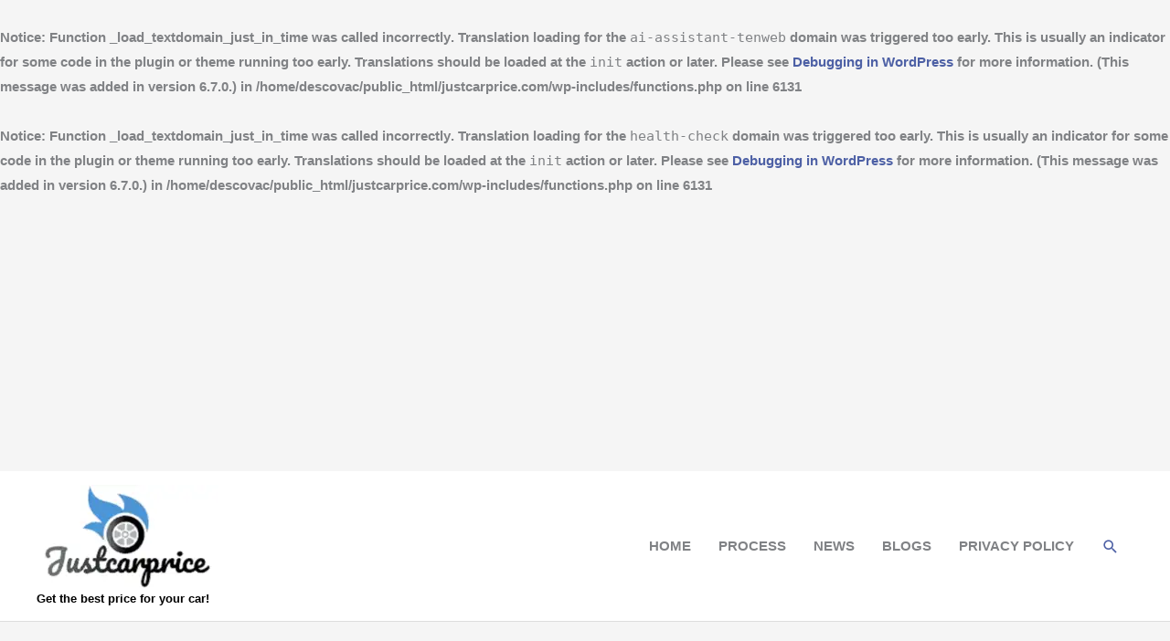

--- FILE ---
content_type: text/html; charset=utf-8
request_url: https://www.google.com/recaptcha/api2/aframe
body_size: 267
content:
<!DOCTYPE HTML><html><head><meta http-equiv="content-type" content="text/html; charset=UTF-8"></head><body><script nonce="t8AKLqPqh9AipRI1gWOuZA">/** Anti-fraud and anti-abuse applications only. See google.com/recaptcha */ try{var clients={'sodar':'https://pagead2.googlesyndication.com/pagead/sodar?'};window.addEventListener("message",function(a){try{if(a.source===window.parent){var b=JSON.parse(a.data);var c=clients[b['id']];if(c){var d=document.createElement('img');d.src=c+b['params']+'&rc='+(localStorage.getItem("rc::a")?sessionStorage.getItem("rc::b"):"");window.document.body.appendChild(d);sessionStorage.setItem("rc::e",parseInt(sessionStorage.getItem("rc::e")||0)+1);localStorage.setItem("rc::h",'1768936534101');}}}catch(b){}});window.parent.postMessage("_grecaptcha_ready", "*");}catch(b){}</script></body></html>

--- FILE ---
content_type: application/javascript; charset=utf-8
request_url: https://fundingchoicesmessages.google.com/f/AGSKWxVSQ9JITe6SLUzvfnwDJCu9XiVbANnkq_zJPWji7TT1NscmUmm2LlPK05EUEicYoqF-r2ddao8NC_5wum68EJ5oq_KIBQITh3jXzTwzcHuCFT-lRVNCw26eF6v2koUmc-47Iewnejm2mlgrWamx4MaPXYc_318DvrIhFxggqrur4sEsY-ODhJxRh-4J/_/main_ad./codaadconfig._adblue._adplugin./showcode?adids=
body_size: -1293
content:
window['9e32ed4b-a587-4c3f-ae44-34340bb74988'] = true;